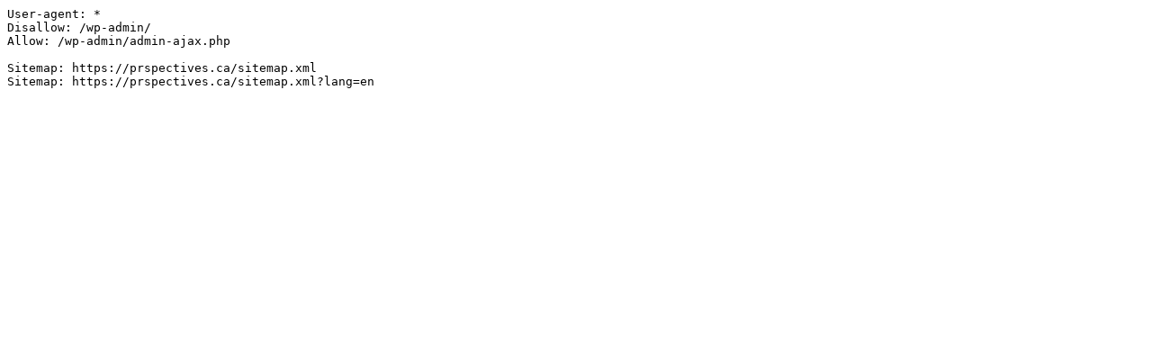

--- FILE ---
content_type: text/plain; charset=utf-8
request_url: https://prspectives.ca/?robots=1
body_size: -140
content:
User-agent: *
Disallow: /wp-admin/
Allow: /wp-admin/admin-ajax.php

Sitemap: https://prspectives.ca/sitemap.xml
Sitemap: https://prspectives.ca/sitemap.xml?lang=en
